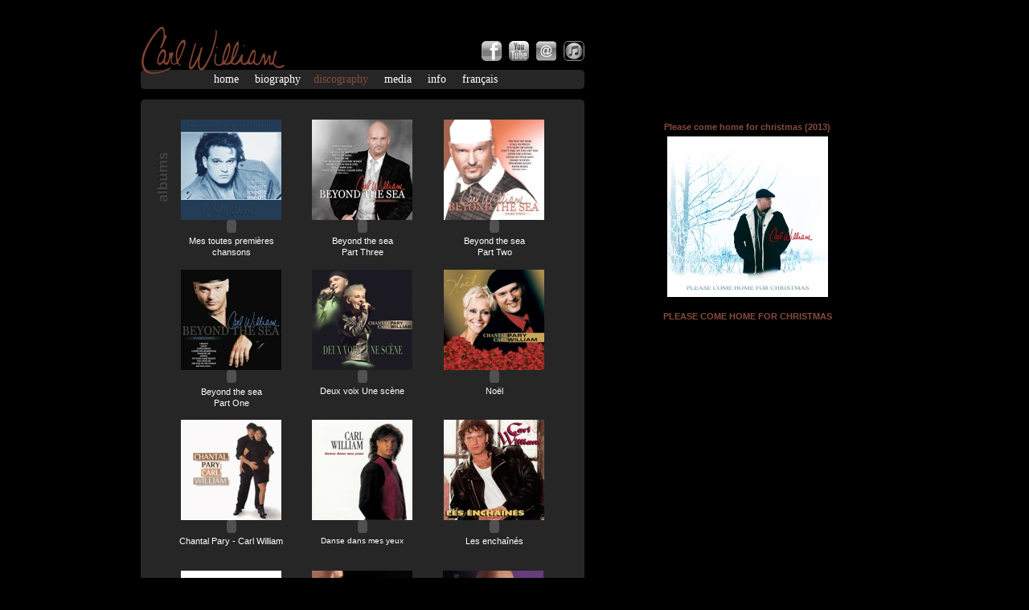

--- FILE ---
content_type: text/html
request_url: http://www.carlwilliam.com/Discography___Please_Come_Home_For_Christmas___The_Official_Carl_William_Site.html
body_size: 4475
content:
<?xml version="1.0" encoding="UTF-8"?>
<!DOCTYPE html PUBLIC "-//W3C//DTD XHTML 1.0 Transitional//EN" "http://www.w3.org/TR/xhtml1/DTD/xhtml1-transitional.dtd">


<html xmlns="http://www.w3.org/1999/xhtml" xml:lang="fr" lang="fr">
  <head>
    <meta http-equiv="Content-Type" content="text/html; charset=UTF-8" />
    <meta name="Generator" content="iWeb 3.0.4" />
    <meta name="iWeb-Build" content="local-build-20131210" />
    <meta http-equiv="X-UA-Compatible" content="IE=EmulateIE7" />
    <meta name="viewport" content="width=1024" />
    <title>Discography | Please Come Home For Christmas | The Official Carl William Site</title>
    <link rel="stylesheet" type="text/css" media="screen,print" href="Discography___Please_Come_Home_For_Christmas___The_Official_Carl_William_Site_files/Discography___Please_Come_Home_For_Christmas___The_Official_Carl_William_Site.css" />
    <!--[if lt IE 8]><link rel='stylesheet' type='text/css' media='screen,print' href='Discography___Please_Come_Home_For_Christmas___The_Official_Carl_William_Site_files/Discography___Please_Come_Home_For_Christmas___The_Official_Carl_William_SiteIE.css'/><![endif]-->
    <!--[if gte IE 8]><link rel='stylesheet' type='text/css' media='screen,print' href='Media/IE8.css'/><![endif]-->
    <script type="text/javascript" src="Scripts/iWebSite.js"></script>
    <script type="text/javascript" src="Scripts/iWebImage.js"></script>
    <script type="text/javascript" src="Discography___Please_Come_Home_For_Christmas___The_Official_Carl_William_Site_files/Discography___Please_Come_Home_For_Christmas___The_Official_Carl_William_Site.js"></script>
  </head>
  <body style="background: rgb(0, 0, 0); margin: 0pt; " onload="onPageLoad();">
    <div style="text-align: center; ">
      <div style="margin-bottom: 0px; margin-left: auto; margin-right: auto; margin-top: 0px; overflow: hidden; position: relative; word-wrap: break-word;  background: transparent; text-align: left; width: 1024px; " id="body_content">
        <div style="float: left; margin-left: 0px; position: relative; width: 1024px; z-index: 0; " id="nav_layer">
          <div style="height: 0px; line-height: 0px; " class="bumper"> </div>
          <div style="clear: both; height: 0px; line-height: 0px; " class="spacer"> </div>
        </div>
        <div style="float: left; height: 0px; line-height: 0px; margin-left: 0px; position: relative; width: 1024px; z-index: 10; " id="header_layer">
          <div style="height: 0px; line-height: 0px; " class="bumper"> </div>
        </div>
        <div style="margin-left: 0px; position: relative; width: 1024px; z-index: 5; " id="body_layer">
          <div style="height: 0px; line-height: 0px; " class="bumper"> </div>
          <div style="height: 1150px; width: 552px;  height: 1150px; left: 47px; position: absolute; top: 124px; width: 552px; z-index: 1; " class="tinyText">
            <div style="position: relative; width: 552px; ">
              <img src="Discography___Please_Come_Home_For_Christmas___The_Official_Carl_William_Site_files/shapeimage_1.png" alt="" style="height: 1150px; left: 0px; position: absolute; top: 0px; width: 552px; " />
            </div>
          </div>
          


          <div id="id1" style="height: 22px; left: 263px; position: absolute; top: 476px; width: 119px; z-index: 1; " class="style_SkipStroke shape-with-text">
            <div class="text-content style_External_119_22 vertical-align-middle-middlebox" style="padding: 0px; ">
              <div class="style vertical-align-middle-innerbox">
                <p style="padding-bottom: 0pt; padding-top: 0pt; " class="paragraph_style">Deux voix Une scène</p>
              </div>
            </div>
          </div>
          


          <div id="id2" style="height: 22px; left: 469px; position: absolute; top: 476px; width: 36px; z-index: 1; " class="style_SkipStroke shape-with-text">
            <div class="text-content style_External_36_22 vertical-align-middle-middlebox" style="padding: 0px; ">
              <div class="style vertical-align-middle-innerbox">
                <p style="padding-bottom: 0pt; padding-top: 0pt; " class="paragraph_style">Noël</p>
              </div>
            </div>
          </div>
          


          <div id="id3" style="height: 22px; left: 89px; position: absolute; top: 663px; width: 141px; z-index: 1; " class="style_SkipStroke shape-with-text">
            <div class="text-content style_External_141_22 vertical-align-middle-middlebox" style="padding: 0px; ">
              <div class="style vertical-align-middle-innerbox">
                <p style="padding-bottom: 0pt; padding-top: 0pt; " class="paragraph_style">Chantal Pary - Carl William</p>
              </div>
            </div>
          </div>
          


          <div id="id4" style="height: 22px; left: 264px; position: absolute; top: 663px; width: 117px; z-index: 1; " class="style_SkipStroke shape-with-text">
            <div class="text-content style_External_117_22 vertical-align-middle-middlebox" style="padding: 0px; ">
              <div class="style vertical-align-middle-innerbox">
                <p style="padding-bottom: 0pt; padding-top: 0pt; " class="paragraph_style">Danse dans mes yeux</p>
              </div>
            </div>
          </div>
          


          <div id="id5" style="height: 22px; left: 446px; position: absolute; top: 663px; width: 81px; z-index: 1; " class="style_SkipStroke shape-with-text">
            <div class="text-content style_External_81_22 vertical-align-middle-middlebox" style="padding: 0px; ">
              <div class="style vertical-align-middle-innerbox">
                <p style="padding-bottom: 0pt; padding-top: 0pt; " class="paragraph_style">Les enchaînés</p>
              </div>
            </div>
          </div>
          


          <div id="id6" style="height: 22px; left: 433px; position: absolute; top: 1232px; width: 106px; z-index: 1; " class="style_SkipStroke shape-with-text">
            <div class="text-content graphic_textbox_layout_style_default_External_106_22" style="padding: 0px; ">
              <div class="graphic_textbox_layout_style_default">
                <p style="padding-bottom: 0pt; padding-top: 0pt; " class="paragraph_style">La source d’amour</p>
              </div>
            </div>
          </div>
          


          <div id="id7" style="height: 36px; left: 98px; position: absolute; top: 477px; width: 124px; z-index: 1; " class="style_SkipStroke shape-with-text">
            <div class="text-content style_External_124_36 vertical-align-middle-middlebox" style="padding: 0px; ">
              <div class="style vertical-align-middle-innerbox">
                <p style="padding-top: 0pt; " class="paragraph_style">Beyond the sea <br /></p>
                <p style="padding-bottom: 0pt; " class="paragraph_style">Part One</p>
              </div>
            </div>
          </div>
          


          <div style="height: 72px; width: 30px;  height: 72px; left: 58px; position: absolute; top: 184px; width: 30px; z-index: 1; " class="tinyText">
            <div style="position: relative; width: 30px; ">
              <img src="Discography___Please_Come_Home_For_Christmas___The_Official_Carl_William_Site_files/shapeimage_2.png" alt="albums" style="height: 64px; left: 0px; margin-left: 8px; margin-top: 4px; position: absolute; top: 0px; width: 15px; " />
            </div>
          </div>
          


          <div id="id8" style="height: 36px; left: 425px; position: absolute; top: 289px; width: 124px; z-index: 1; " class="style_SkipStroke shape-with-text">
            <div class="text-content style_External_124_36 vertical-align-middle-middlebox" style="padding: 0px; ">
              <div class="style vertical-align-middle-innerbox">
                <p style="padding-top: 0pt; " class="paragraph_style">Beyond the sea <br /></p>
                <p style="padding-bottom: 0pt; " class="paragraph_style">Part Two</p>
              </div>
            </div>
          </div>
          


          <div id="id9" style="height: 36px; left: 261px; position: absolute; top: 289px; width: 124px; z-index: 1; " class="style_SkipStroke shape-with-text">
            <div class="text-content style_External_124_36 vertical-align-middle-middlebox" style="padding: 0px; ">
              <div class="style vertical-align-middle-innerbox">
                <p style="padding-top: 0pt; " class="paragraph_style">Beyond the sea <br /></p>
                <p style="padding-bottom: 0pt; " class="paragraph_style">Part Three</p>
              </div>
            </div>
          </div>
          


          <div style="height: 76px; width: 30px;  height: 76px; left: 58px; position: absolute; top: 744px; width: 30px; z-index: 1; " class="tinyText">
            <div style="position: relative; width: 30px; ">
              <img src="Discography___Please_Come_Home_For_Christmas___The_Official_Carl_William_Site_files/shapeimage_3.png" alt="singles" style="height: 64px; left: 0px; margin-left: 8px; margin-top: 6px; position: absolute; top: 0px; width: 18px; " />
            </div>
          </div>
          <div style="height: 141px; left: 97px; position: absolute; top: 336px; width: 125px; z-index: 1; ">
            <a href="Discography___Beyond_The_Sea_part_1___The_Official_Carl_William_Site.html" title="Discography___Beyond_The_Sea_part_1___The_Official_Carl_William_Site.html"><img style="height: 125px; width: 125px; " src="Discography___Please_Come_Home_For_Christmas___The_Official_Carl_William_Site_files/Beyond-the-sea-PART-ONE.jpg" /></a>
            <script type="text/javascript"><!--
writeMovie1();
--></script>
          </div>
          


          <div style="height: 141px; left: 260px; position: absolute; top: 336px; width: 125px; z-index: 1; ">
            <a href="Discography___Deux_Voix_Une_Scene___The_Official_Carl_William_Site.html" title="Discography___Deux_Voix_Une_Scene___The_Official_Carl_William_Site.html"><img style="height: 125px; width: 125px; " src="Discography___Please_Come_Home_For_Christmas___The_Official_Carl_William_Site_files/Deux-voix-une-scene.jpg" /></a>
            <script type="text/javascript"><!--
writeMovie2();
--></script>
          </div>
          


          <div style="height: 141px; left: 424px; position: absolute; top: 336px; width: 125px; z-index: 1; ">
            <a href="Discography___Noel___The_Official_Carl_William_Site.html" title="Discography___Noel___The_Official_Carl_William_Site.html"><img style="height: 125px; width: 125px; " src="Discography___Please_Come_Home_For_Christmas___The_Official_Carl_William_Site_files/Noel.jpg" /></a>
            <script type="text/javascript"><!--
writeMovie3();
--></script>
          </div>
          


          <div style="height: 141px; left: 97px; position: absolute; top: 523px; width: 125px; z-index: 1; ">
            <a href="Discography___Chantal_Pary_-_Carl_William___The_Official_Carl_William_Site.html" title="Discography___Chantal_Pary_-_Carl_William___The_Official_Carl_William_Site.html"><img style="height: 125px; width: 125px; " src="Discography___Please_Come_Home_For_Christmas___The_Official_Carl_William_Site_files/Chantal-Pary-Carl-William.jpg" /></a>
            <script type="text/javascript"><!--
writeMovie4();
--></script>
          </div>
          


          <div style="height: 141px; left: 260px; position: absolute; top: 523px; width: 125px; z-index: 1; ">
            <a href="Discography___Danse_Dans_Mes_Yeux___The_Official_Carl_William_Site.html" title="Discography___Danse_Dans_Mes_Yeux___The_Official_Carl_William_Site.html"><img style="height: 125px; width: 125px; " src="Discography___Please_Come_Home_For_Christmas___The_Official_Carl_William_Site_files/Danse-dans-mes-yeux.jpg" /></a>
            <script type="text/javascript"><!--
writeMovie5();
--></script>
          </div>
          


          <div style="height: 141px; left: 424px; position: absolute; top: 523px; width: 125px; z-index: 1; ">
            <a href="Discography___Les_Enchaines___The_Official_Carl_William_Site.html" title="Discography___Les_Enchaines___The_Official_Carl_William_Site.html"><img style="height: 125px; width: 125px; " src="Discography___Please_Come_Home_For_Christmas___The_Official_Carl_William_Site_files/Les-enchaines.jpg" /></a>
            <script type="text/javascript"><!--
writeMovie6();
--></script>
          </div>
          


          <div style="height: 141px; left: 423px; position: absolute; top: 1091px; width: 125px; z-index: 1; ">
            <a href="Discography___La_Source_dAmour___The_Official_Carl_William_Site.html" title="Discography___La_Source_dAmour___The_Official_Carl_William_Site.html"><img style="height: 125px; width: 125px; " src="Discography___Please_Come_Home_For_Christmas___The_Official_Carl_William_Site_files/La-source-d%27amour.jpg" /></a>
            <script type="text/javascript"><!--
writeMovie7();
--></script>
          </div>
          


          <div style="height: 141px; left: 424px; position: absolute; top: 149px; width: 125px; z-index: 1; ">
            <a href="Discography___Beyond_The_Sea_part_2___The_Official_Carl_William_Site.html" title="Discography___Beyond_The_Sea_part_2___The_Official_Carl_William_Site.html"><img style="height: 125px; width: 125px; " src="Discography___Please_Come_Home_For_Christmas___The_Official_Carl_William_Site_files/Beyond-the-sea-PART-2.jpg" /></a>
            <script type="text/javascript"><!--
writeMovie8();
--></script>
          </div>
          


          <div style="height: 141px; left: 260px; position: absolute; top: 149px; width: 125px; z-index: 1; ">
            <a href="Discography___Beyond_The_Sea_part_3___The_Official_Carl_William_Site.html" title="Discography___Beyond_The_Sea_part_3___The_Official_Carl_William_Site.html"><img style="height: 125px; width: 125px; " src="Discography___Please_Come_Home_For_Christmas___The_Official_Carl_William_Site_files/%2808%29%20Carl%20William%20-%20Beyond%20the%20sea%203.jpg" /></a>
            <script type="text/javascript"><!--
writeMovie9();
--></script>
          </div>
          



          <div style="height: 24px; width: 552px;  height: 24px; left: 47px; position: absolute; top: 87px; width: 552px; z-index: 1; " class="tinyText">
            <div style="position: relative; width: 552px; ">
              <img src="Discography___Please_Come_Home_For_Christmas___The_Official_Carl_William_Site_files/shapeimage_4.png" alt="" style="height: 24px; left: 0px; position: absolute; top: 0px; width: 552px; " />
            </div>
          </div>
          


          <div id="id19" style="height: 22px; left: 270px; position: absolute; top: 1232px; width: 106px; z-index: 1; " class="style_SkipStroke shape-with-text">
            <div class="text-content graphic_textbox_layout_style_default_External_106_22" style="padding: 0px; ">
              <div class="graphic_textbox_layout_style_default">
                <p style="padding-bottom: 0pt; padding-top: 0pt; " class="paragraph_style">Make me an island</p>
              </div>
            </div>
          </div>
          


          <div id="id20" style="height: 22px; left: 687px; position: absolute; top: 147px; width: 229px; z-index: 1; " class="style_SkipStroke shape-with-text">
            <div class="text-content graphic_textbox_layout_style_default_External_229_22" style="padding: 0px; ">
              <div class="graphic_textbox_layout_style_default">
                <p style="padding-bottom: 0pt; padding-top: 0pt; " class="paragraph_style_1">Please come home for christmas (2013)</p>
              </div>
            </div>
          </div>
          


          <div id="id21" style="height: 238px; left: 685px; position: absolute; top: 383px; width: 233px; z-index: 1; " class="style_SkipStroke shape-with-text">
            <div class="text-content graphic_textbox_layout_style_default_External_233_238" style="padding: 0px; ">
              <div class="graphic_textbox_layout_style_default">
                <p style="padding-bottom: 0pt; padding-top: 0pt; " class="paragraph_style_1">PLEASE COME HOME FOR CHRISTMAS</p>
              </div>
            </div>
          </div>
          


          <div id="id22" style="height: 22px; left: 100px; position: absolute; top: 1232px; width: 120px; z-index: 1; " class="style_SkipStroke shape-with-text">
            <div class="text-content graphic_textbox_layout_style_default_External_120_22" style="padding: 0px; ">
              <div class="graphic_textbox_layout_style_default">
                <p style="padding-bottom: 0pt; padding-top: 0pt; " class="paragraph_style">Non je ne regrette rien</p>
              </div>
            </div>
          </div>
          


          <div id="id23" style="height: 34px; left: 130px; position: absolute; top: 82px; width: 385px; z-index: 1; " class="style_SkipStroke_1 shape-with-text">
            <div class="text-content style_External_385_34 vertical-align-middle-middlebox" style="padding: 0px; ">
              <div class="style_1 vertical-align-middle-innerbox">
                <p style="padding-bottom: 0pt; padding-top: 0pt; " class="paragraph_style_2"><a class="class1" title="Home___The_Official_Carl_William_Site.html" href="Home___The_Official_Carl_William_Site.html">home</a>     <a class="class2" title="Biography___The_Official_Carl_William_Site.html" href="Biography___The_Official_Carl_William_Site.html">biography</a>    <span class="style_2">discography</span>     <a class="class3" title="Media___Pictures___Videos___The_Official_Carl_William_Site.html" href="Media___Pictures___Videos___The_Official_Carl_William_Site.html">media</a>     <a class="class4" title="Info___The_Official_Carl_William_Site.html" href="Info___The_Official_Carl_William_Site.html">info</a>     <a class="class5" title="Accueil___The_Official_Carl_William_Site.html" href="Accueil___The_Official_Carl_William_Site.html">français</a>     </p>
              </div>
            </div>
          </div>
          


          <div id="id24" style="height: 43px; left: 182px; position: absolute; top: 1274px; width: 324px; z-index: 1; " class="style_SkipStroke shape-with-text">
            <div class="text-content style_External_324_43 vertical-align-middle-middlebox" style="padding: 0px; ">
              <div class="style_1 vertical-align-middle-innerbox">
                <p style="padding-bottom: 0pt; padding-top: 0pt; " class="paragraph_style_3"><span style="line-height: 8px; " class="style_3">THE WEBSITE  WWW.CARLWILLIAM.COM IS THE ONLY INFORMATION SOURCE AUTHORIZED CONCERNING THE SINGER CARL WILLIAM.  </span><span style="line-height: 8px; " class="style_4">THIS SITE AND ITS CONTENTS ARE  THE PROPERTY OF CWC MEDIA ENTERPRISES.          ALL RIGHTS RESERVED 2014</span></p>
              </div>
            </div>
          </div>
          


          <div style="height: 24px; width: 36px;  height: 24px; left: 141px; position: absolute; top: 1284px; width: 36px; z-index: 1; " class="tinyText style_SkipStroke_2 stroke_0 shadow_0">
            <img src="Discography___Please_Come_Home_For_Christmas___The_Official_Carl_William_Site_files/Logo%20CWC%202013.png" alt="" style="border: none; height: 24px; width: 37px; " />
          </div>
          <div style="height: 141px; left: 97px; position: absolute; top: 149px; width: 125px; z-index: 1; ">
            <a href="Discography___Mes_Toutes_Premieres_Chansons___The_Official_Carl_William_Site.html" title="Discography___Mes_Toutes_Premieres_Chansons___The_Official_Carl_William_Site.html"><img style="height: 125px; width: 125px; " src="Discography___Please_Come_Home_For_Christmas___The_Official_Carl_William_Site_files/%2809%29%20Carl%20William%20-%20Mes%20toutes%20premieres%20chansons.jpg" /></a>
            <script type="text/javascript"><!--
writeMovie10();
--></script>
          </div>
          



          <div id="id26" style="height: 36px; left: 97px; position: absolute; top: 289px; width: 125px; z-index: 1; " class="style_SkipStroke shape-with-text">
            <div class="text-content style_External_125_36 vertical-align-middle-middlebox" style="padding: 0px; ">
              <div class="style vertical-align-middle-innerbox">
                <p style="padding-top: 0pt; " class="paragraph_style">Mes toutes premières <br /></p>
                <p style="padding-bottom: 0pt; " class="paragraph_style">chansons</p>
              </div>
            </div>
          </div>
          <div style="height: 141px; left: 424px; position: absolute; top: 903px; width: 125px; z-index: 1; ">
            <a href="Discography___Could_You_Ever_Love_Me_Again___The_Official_Carl_William_Site.html" title="Discography___Could_You_Ever_Love_Me_Again___The_Official_Carl_William_Site.html"><img style="height: 125px; width: 125px; " src="Discography___Please_Come_Home_For_Christmas___The_Official_Carl_William_Site_files/%28103%29%20Could%20you%20ever%20love%20me%20again.jpg" /></a>
            <script type="text/javascript"><!--
writeMovie11();
--></script>
          </div>
          


          <div style="height: 141px; left: 260px; position: absolute; top: 903px; width: 125px; z-index: 1; ">
            <a href="Discography___jamais___The_Official_Carl_William_Site.html" title="Discography___jamais___The_Official_Carl_William_Site.html"><img style="height: 125px; width: 125px; " src="Discography___Please_Come_Home_For_Christmas___The_Official_Carl_William_Site_files/%28104%29%20Jamais.jpg" /></a>
            <script type="text/javascript"><!--
writeMovie12();
--></script>
          </div>
          


          <div style="height: 141px; left: 97px; position: absolute; top: 903px; width: 125px; z-index: 1; ">
            <a href="Discography___Volare___The_Official_Carl_William_Site.html" title="Discography___Volare___The_Official_Carl_William_Site.html"><img style="height: 125px; width: 125px; " src="Discography___Please_Come_Home_For_Christmas___The_Official_Carl_William_Site_files/%28105%29%20Carl%20William%20-%20Volare.jpg" /></a>
            <script type="text/javascript"><!--
writeMovie13();
--></script>
          </div>
          


          <div style="height: 141px; left: 423px; position: absolute; top: 711px; width: 125px; z-index: 1; ">
            <a href="Discography___You_Dont_Have_To_Say_You_Love_Me___The_Official_Carl_William_Site.html" title="Discography___You_Dont_Have_To_Say_You_Love_Me___The_Official_Carl_William_Site.html"><img style="height: 125px; width: 125px; " src="Discography___Please_Come_Home_For_Christmas___The_Official_Carl_William_Site_files/You%20don%27t%20have%20copie.jpg" /></a>
            <script type="text/javascript"><!--
writeMovie14();
--></script>
          </div>
          


          <div style="height: 141px; left: 97px; position: absolute; top: 711px; width: 125px; z-index: 1; ">
            <img style="height: 125px; width: 125px; " src="Discography___Please_Come_Home_For_Christmas___The_Official_Carl_William_Site_files/%28108%29%20Carl%20William%20-%20Please%20come%20home%20for%20Christmas.jpg" />
            <script type="text/javascript"><!--
writeMovie15();
--></script>
          </div>
          


          <div style="height: 141px; left: 260px; position: absolute; top: 711px; width: 125px; z-index: 1; ">
            <a href="Discography___Pourquoi_Le_Monde_Est_Sans_Amour___The_Official_Carl_William_Site.html" title="Discography___Pourquoi_Le_Monde_Est_Sans_Amour___The_Official_Carl_William_Site.html"><img style="height: 125px; width: 125px; " src="Discography___Please_Come_Home_For_Christmas___The_Official_Carl_William_Site_files/%28107%29%20Carl%20William%20-%20Pourquoi%20le%20monde%20est%20sans%20amour.jpg" /></a>
            <script type="text/javascript"><!--
writeMovie16();
--></script>
          </div>
          


          <div style="height: 141px; left: 97px; position: absolute; top: 1091px; width: 125px; z-index: 1; ">
            <a href="Discography___Non_Je_Ne_Regrette_Rien___The_Official_Carl_William_Site.html" title="Discography___Non_Je_Ne_Regrette_Rien___The_Official_Carl_William_Site.html"><img style="height: 125px; width: 125px; " src="Discography___Please_Come_Home_For_Christmas___The_Official_Carl_William_Site_files/%28102%29%20Carl%20William%20-%20Non%20je%20ne%20regrette%20rien.jpg" /></a>
            <script type="text/javascript"><!--
writeMovie17();
--></script>
          </div>
          


          <div style="height: 141px; left: 260px; position: absolute; top: 1091px; width: 125px; z-index: 1; ">
            <a href="Discography___Make_Me_An_Island___The_Official_Carl_William_Site.html" title="Discography___Make_Me_An_Island___The_Official_Carl_William_Site.html"><img style="height: 125px; width: 125px; " src="Discography___Please_Come_Home_For_Christmas___The_Official_Carl_William_Site_files/%28101%29%20Carl%20William%20-%20Make%20me%20an%20island.jpg" /></a>
            <script type="text/javascript"><!--
writeMovie18();
--></script>
          </div>
          



          <div id="id35" style="height: 36px; left: 107px; position: absolute; top: 853px; width: 106px; z-index: 1; " class="style_SkipStroke shape-with-text">
            <div class="text-content graphic_textbox_layout_style_default_External_106_36" style="padding: 0px; ">
              <div class="graphic_textbox_layout_style_default">
                <p style="padding-bottom: 0pt; padding-top: 0pt; " class="paragraph_style">Please come home for Christmas</p>
              </div>
            </div>
          </div>
          


          <div id="id36" style="height: 36px; left: 270px; position: absolute; top: 853px; width: 106px; z-index: 1; " class="style_SkipStroke shape-with-text">
            <div class="text-content graphic_textbox_layout_style_default_External_106_36" style="padding: 0px; ">
              <div class="graphic_textbox_layout_style_default">
                <p style="padding-top: 0pt; " class="paragraph_style">Pourquoi le monde<br /></p>
                <p style="padding-bottom: 0pt; " class="paragraph_style">est sans amour</p>
              </div>
            </div>
          </div>
          


          <div id="id37" style="height: 22px; left: 106px; position: absolute; top: 1045px; width: 106px; z-index: 1; " class="style_SkipStroke shape-with-text">
            <div class="text-content graphic_textbox_layout_style_default_External_106_22" style="padding: 0px; ">
              <div class="graphic_textbox_layout_style_default">
                <p style="padding-bottom: 0pt; padding-top: 0pt; " class="paragraph_style">Volare</p>
              </div>
            </div>
          </div>
          


          <div id="id38" style="height: 36px; left: 433px; position: absolute; top: 851px; width: 106px; z-index: 1; " class="style_SkipStroke shape-with-text">
            <div class="text-content graphic_textbox_layout_style_default_External_106_36" style="padding: 0px; ">
              <div class="graphic_textbox_layout_style_default">
                <p style="padding-top: 0pt; " class="paragraph_style">You don’t have to<br /></p>
                <p style="padding-bottom: 0pt; " class="paragraph_style">say you love me</p>
              </div>
            </div>
          </div>
          


          <div id="id39" style="height: 22px; left: 270px; position: absolute; top: 1042px; width: 106px; z-index: 1; " class="style_SkipStroke shape-with-text">
            <div class="text-content graphic_textbox_layout_style_default_External_106_22" style="padding: 0px; ">
              <div class="graphic_textbox_layout_style_default">
                <p style="padding-bottom: 0pt; padding-top: 0pt; " class="paragraph_style">Jamais</p>
              </div>
            </div>
          </div>
          


          <div id="id40" style="height: 36px; left: 434px; position: absolute; top: 1043px; width: 106px; z-index: 1; " class="style_SkipStroke shape-with-text">
            <div class="text-content graphic_textbox_layout_style_default_External_106_36" style="padding: 0px; ">
              <div class="graphic_textbox_layout_style_default">
                <p style="padding-top: 0pt; " class="paragraph_style">Could you ever <br /></p>
                <p style="padding-bottom: 0pt; " class="paragraph_style">love me again</p>
              </div>
            </div>
          </div>
          


          <div style="height: 200px; width: 200px;  height: 200px; left: 702px; position: absolute; top: 170px; width: 200px; z-index: 1; " class="tinyText style_SkipStroke_3 stroke_0">
            <img src="Discography___Please_Come_Home_For_Christmas___The_Official_Carl_William_Site_files/%28108%29%20Carl%20William%20-%20Please%20come%20home%20for%20Christmas_1.jpg" alt="" style="border: none; height: 200px; width: 200px; " />
          </div>
          


          <div style="height: 25px; width: 25px;  height: 25px; left: 471px; position: absolute; top: 51px; width: 25px; z-index: 1; " class="tinyText style_SkipStroke_4 stroke_0 shadow_1">
            <a href="http://www.facebook.com/pages/Carl-William/200509421680" title="http://www.facebook.com/pages/Carl-William/200509421680" onclick="window.open(this.href); return false;" onkeypress="window.open(this.href); return false;"><img src="Discography___Please_Come_Home_For_Christmas___The_Official_Carl_William_Site_files/FACEBOOK.png" alt="" style="border: none; height: 25px; width: 25px; " /></a>
          </div>
          


          <div style="height: 25px; width: 25px;  height: 25px; left: 505px; position: absolute; top: 51px; width: 25px; z-index: 1; " class="tinyText style_SkipStroke_4 stroke_0 shadow_2">
            <a href="http://www.youtube.com/user/cwcmediaenterprise?feature=mhum" title="http://www.youtube.com/user/cwcmediaenterprise?feature=mhum" onclick="window.open(this.href); return false;" onkeypress="window.open(this.href); return false;"><img src="Discography___Please_Come_Home_For_Christmas___The_Official_Carl_William_Site_files/YOUTUBE.png" alt="" style="border: none; height: 25px; width: 25px; " /></a>
          </div>
          


          <div style="height: 25px; width: 25px;  height: 25px; left: 539px; position: absolute; top: 51px; width: 25px; z-index: 1; " class="tinyText style_SkipStroke_4 stroke_0 shadow_3">
            <a href="mailto:info@carlwilliam.com?subject=Website" title="mailto:info@carlwilliam.com?subject=Website"><img src="Discography___Please_Come_Home_For_Christmas___The_Official_Carl_William_Site_files/EMAIL.png" alt="" style="border: none; height: 25px; width: 25px; " /></a>
          </div>
          


          <div style="height: 25px; width: 25px;  height: 25px; left: 573px; position: absolute; top: 51px; width: 25px; z-index: 1; " class="tinyText style_SkipStroke_3 stroke_0">
            <a href="http://phobos.apple.com/WebObjects/MZStore.woa/wa/viewAlbum?id=750014976" title="http://phobos.apple.com/WebObjects/MZStore.woa/wa/viewAlbum?id=750014976"><img src="Discography___Please_Come_Home_For_Christmas___The_Official_Carl_William_Site_files/iTunes-filtered.png" alt="" style="border: none; height: 25px; width: 26px; " /></a>
          </div>
          


          <div style="height: 72px; width: 187px;  height: 72px; left: 44px; position: absolute; top: 28px; width: 187px; z-index: 1; " class="tinyText style_SkipStroke_3 stroke_0">
            <img src="Discography___Please_Come_Home_For_Christmas___The_Official_Carl_William_Site_files/Signature%20Carl%20William.png" alt="" style="border: none; height: 72px; width: 187px; " />
          </div>
          <div style="height: 1500px; line-height: 1500px; " class="spacer"> </div>
        </div>
        <div style="height: 0px; line-height: 0px; margin-left: 0px; position: relative; width: 1024px; z-index: 15; " id="footer_layer">
          <div style="height: 0px; line-height: 0px; " class="bumper"> </div>
        </div>
      </div>
    </div>
  </body>
</html>




--- FILE ---
content_type: text/css
request_url: http://www.carlwilliam.com/Discography___Please_Come_Home_For_Christmas___The_Official_Carl_William_Site_files/Discography___Please_Come_Home_For_Christmas___The_Official_Carl_William_Site.css
body_size: 1287
content:
.style.vertical-align-middle-innerbox {
    padding: 4px;
}
.paragraph_style {
    color: rgb(255, 255, 255);
    font-family: 'ArialMT', 'Arial', sans-serif;
    font-size: 11px;
    font-stretch: normal;
    font-style: normal;
    font-variant: normal;
    font-weight: 400;
    letter-spacing: 0;
    line-height: 14px;
    margin-bottom: 0px;
    margin-left: 0px;
    margin-right: 0px;
    margin-top: 0px;
    opacity: 1.00;
    padding-bottom: 0px;
    padding-top: 0px;
    text-align: center;
    text-decoration: none;
    text-indent: 0px;
    text-transform: none;
}
.paragraph_style_1 {
    color: rgb(136, 74, 61);
    font-family: 'Arial-BoldMT', 'Arial', sans-serif;
    font-size: 11px;
    font-stretch: normal;
    font-style: normal;
    font-variant: normal;
    font-weight: 700;
    letter-spacing: 0;
    line-height: 14px;
    margin-bottom: 0px;
    margin-left: 0px;
    margin-right: 0px;
    margin-top: 0px;
    opacity: 1.00;
    padding-bottom: 0px;
    padding-top: 0px;
    text-align: center;
    text-decoration: none;
    text-indent: 0px;
    text-transform: none;
}
.style_1.vertical-align-middle-innerbox {
    padding: 4px;
}
.paragraph_style_2 {
    color: rgb(196, 193, 198);
    font-family: 'AbadiMT-CondensedLight', 'Abadi MT Condensed Light';
    font-size: 18px;
    font-stretch: condensed;
    font-style: normal;
    font-variant: normal;
    font-weight: 400;
    letter-spacing: 0;
    line-height: 25px;
    margin-bottom: 0px;
    margin-left: 0px;
    margin-right: 0px;
    margin-top: 0px;
    opacity: 1.00;
    padding-bottom: 0px;
    padding-top: 0px;
    text-align: center;
    text-decoration: none;
    text-indent: 0px;
    text-transform: none;
}
.style_2 {
    color: rgb(136, 74, 61);
    line-height: 25px;
    opacity: 1.00;
}
.paragraph_style_3 {
    color: rgb(255, 255, 255);
    font-family: 'ArialMT', 'Arial', sans-serif;
    font-size: 15px;
    font-stretch: normal;
    font-style: normal;
    font-variant: normal;
    font-weight: 400;
    letter-spacing: 0;
    line-height: 17px;
    margin-bottom: 0px;
    margin-left: 0px;
    margin-right: 0px;
    margin-top: 0px;
    opacity: 1.00;
    padding-bottom: 0px;
    padding-top: 0px;
    text-align: justify;
    text-decoration: none;
    text-indent: 0px;
    text-transform: none;
}
.style_3 {
    font-family: 'ArialRoundedMTBold', 'Arial Rounded MT Bold', 'Arial', sans-serif;
    font-size: 7px;
    font-stretch: normal;
    font-style: normal;
    font-weight: 400;
    line-height: 8px;
}
.style_External_385_34.vertical-align-middle-middlebox {
    height: 34px;
    position: relative;
    width: 385px;
}
.style_4 {
    color: rgb(255, 255, 255);
    font-family: 'ArialRoundedMTBold', 'Arial Rounded MT Bold', 'Arial', sans-serif;
    font-size: 7px;
    font-stretch: normal;
    font-style: normal;
    font-weight: 400;
    line-height: 8px;
    opacity: 1.00;
}
.style_External_125_36.vertical-align-middle-middlebox {
    height: 36px;
    position: relative;
    width: 125px;
}
.style_External_124_36.vertical-align-middle-middlebox {
    height: 36px;
    position: relative;
    width: 124px;
}
.style_SkipStroke {
    background: transparent;
    opacity: 1.00;
}
.style_SkipStroke_1 {
    background: transparent;
    opacity: 1.00;
}
.style_SkipStroke_2 {
    background: transparent;
    opacity: 1.00;
}
.style_SkipStroke_3 {
    background: transparent;
    opacity: 1.00;
}
.style_SkipStroke_4 {
    background: transparent;
    opacity: 1.00;
}
.style_External_36_22.vertical-align-middle-middlebox {
    height: 22px;
    position: relative;
    width: 36px;
}
.style_External_117_22.vertical-align-middle-middlebox {
    height: 22px;
    position: relative;
    width: 117px;
}
.style_External_119_22.vertical-align-middle-middlebox {
    height: 22px;
    position: relative;
    width: 119px;
}
.style_External_81_22.vertical-align-middle-middlebox {
    height: 22px;
    position: relative;
    width: 81px;
}
.style_External_324_43.vertical-align-middle-middlebox {
    height: 43px;
    position: relative;
    width: 324px;
}
.style_External_141_22.vertical-align-middle-middlebox {
    height: 22px;
    position: relative;
    width: 141px;
}
.Body {
    color: rgb(88, 77, 77);
    font-family: 'ArialMT', 'Arial', sans-serif;
    font-size: 15px;
    font-stretch: normal;
    font-style: normal;
    font-variant: normal;
    font-weight: 400;
    letter-spacing: 0;
    line-height: 20px;
    margin-bottom: 0px;
    margin-left: 0px;
    margin-right: 0px;
    margin-top: 0px;
    opacity: 1.00;
    padding-bottom: 0px;
    padding-top: 0px;
    text-align: left;
    text-decoration: none;
    text-indent: 0px;
    text-transform: none;
}
.Free_Form {
    color: rgb(88, 77, 77);
    font-family: 'ArialMT', 'Arial', sans-serif;
    font-size: 15px;
    font-stretch: normal;
    font-style: normal;
    font-variant: normal;
    font-weight: 400;
    letter-spacing: 0;
    line-height: 20px;
    margin-bottom: 0px;
    margin-left: 0px;
    margin-right: 0px;
    margin-top: 0px;
    opacity: 1.00;
    padding-bottom: 0px;
    padding-top: 0px;
    text-align: left;
    text-decoration: none;
    text-indent: 0px;
    text-transform: none;
}
.graphic_image_style_default_SkipStroke {
    background: transparent;
    opacity: 1.00;
}
.graphic_textbox_layout_style_default_External_120_22 {
    position: relative;
}
.graphic_textbox_layout_style_default {
    padding: 4px;
}
.graphic_textbox_layout_style_default_External_106_36 {
    position: relative;
}
.graphic_textbox_layout_style_default_External_81_22 {
    position: relative;
}
.graphic_textbox_layout_style_default_External_119_22 {
    position: relative;
}
.graphic_textbox_layout_style_default_External_106_22 {
    position: relative;
}
.graphic_textbox_layout_style_default_External_141_22 {
    position: relative;
}
.graphic_textbox_layout_style_default_External_125_36 {
    position: relative;
}
.graphic_textbox_layout_style_default_External_229_22 {
    position: relative;
}
.graphic_textbox_layout_style_default_External_36_22 {
    position: relative;
}
.graphic_textbox_layout_style_default_External_233_238 {
    position: relative;
}
.graphic_textbox_layout_style_default_External_124_36 {
    position: relative;
}
.graphic_textbox_layout_style_default_External_324_43 {
    position: relative;
}
.graphic_textbox_layout_style_default_External_385_34 {
    position: relative;
}
.graphic_textbox_layout_style_default_External_117_22 {
    position: relative;
}
.graphic_textbox_style_default_SkipStroke {
    background: transparent;
    opacity: 1.00;
}
a {
    color: rgb(255, 255, 255);
    text-decoration: none;
}
a:visited {
    color: rgb(255, 255, 255);
    text-decoration: none;
}
a.class1 {
    color: rgb(255, 255, 255);
    text-decoration: none;
}
a.class1:visited {
    color: rgb(146, 146, 146);
}
a.class1:hover {
    color: rgb(145, 145, 145);
    text-decoration: none;
}
a.class2 {
    color: rgb(255, 255, 255);
    text-decoration: none;
}
a.class2:visited {
    color: rgb(146, 146, 146);
}
a.class2:hover {
    color: rgb(145, 145, 145);
    text-decoration: none;
}
a.class3 {
    color: rgb(255, 255, 255);
    text-decoration: none;
}
a.class3:visited {
    color: rgb(146, 146, 146);
}
a.class3:hover {
    color: rgb(145, 145, 145);
    text-decoration: none;
}
a.class4 {
    color: rgb(255, 255, 255);
    text-decoration: none;
}
a.class4:visited {
    color: rgb(146, 146, 146);
}
a.class4:hover {
    color: rgb(145, 145, 145);
    text-decoration: none;
}
a.class5 {
    color: rgb(255, 255, 255);
    text-decoration: none;
}
a.class5:visited {
    color: rgb(146, 146, 146);
}
a.class5:hover {
    color: rgb(145, 145, 145);
    text-decoration: none;
}
a:hover {
    color: rgb(113, 149, 185);
    text-decoration: none;
}
.bumper {
    font-size: 1px;
    line-height: 1px;
}
.spacer {
    font-size: 1px;
    line-height: 1px;
}
body { 
    -webkit-text-size-adjust: none;
}
div { 
    overflow: visible; 
}
img { 
    border: none; 
}
.InlineBlock { 
    display: inline; 
}
.InlineBlock { 
    display: inline-block; 
}
.inline-block {
    display: inline-block;
    vertical-align: baseline;
    margin-bottom:0.3em;
}
.inline-block.shape-with-text {
    vertical-align: bottom;
}
.vertical-align-middle-middlebox {
    display: table;
}
.vertical-align-middle-innerbox {
    display: table-cell;
    vertical-align: middle;
}
div.paragraph {
    position: relative;
}
li.full-width {
    width: 100;
}


--- FILE ---
content_type: text/javascript
request_url: http://www.carlwilliam.com/Discography___Please_Come_Home_For_Christmas___The_Official_Carl_William_Site_files/Discography___Please_Come_Home_For_Christmas___The_Official_Carl_William_Site.js
body_size: 2011
content:
// Created by iWeb 3.0.4 local-build-20131210

function writeMovie1()
{detectBrowser();if(windowsInternetExplorer)
{document.write('<object id="id10" classid="clsid:02BF25D5-8C17-4B23-BC80-D3488ABDDC6B" codebase="http://www.apple.com/qtactivex/qtplugin.cab" width="125" height="16"><param name="src" value="Media/06%20Beyond%20the%20sea%20Part%20One.mp3" /><param name="controller" value="true" /><param name="autoplay" value="false" /><param name="scale" value="tofit" /><param name="volume" value="100" /><param name="loop" value="false" /></object>');}
else if(isiPhone)
{document.write('<object id="id10" type="video/quicktime" width="125" height="16"><param name="src" value="Media/06%20Beyond%20the%20sea%20Part%20One.mp3"/><param name="controller" value="true"/><param name="scale" value="tofit"/></object>');}
else
{document.write('<object id="id10" type="video/quicktime" width="125" height="16" data="Media/06%20Beyond%20the%20sea%20Part%20One.mp3"><param name="src" value="Media/06%20Beyond%20the%20sea%20Part%20One.mp3"/><param name="controller" value="true"/><param name="autoplay" value="false"/><param name="scale" value="tofit"/><param name="volume" value="100"/><param name="loop" value="false"/></object>');}}
function writeMovie2()
{detectBrowser();if(windowsInternetExplorer)
{document.write('<object id="id11" classid="clsid:02BF25D5-8C17-4B23-BC80-D3488ABDDC6B" codebase="http://www.apple.com/qtactivex/qtplugin.cab" width="125" height="16"><param name="src" value="Media/05%20Deux%20voix%20une%20sce%CC%80ne.mp3" /><param name="controller" value="true" /><param name="autoplay" value="false" /><param name="scale" value="tofit" /><param name="volume" value="100" /><param name="loop" value="false" /></object>');}
else if(isiPhone)
{document.write('<object id="id11" type="video/quicktime" width="125" height="16"><param name="src" value="Media/05%20Deux%20voix%20une%20sce%CC%80ne.mp3"/><param name="controller" value="true"/><param name="scale" value="tofit"/></object>');}
else
{document.write('<object id="id11" type="video/quicktime" width="125" height="16" data="Media/05%20Deux%20voix%20une%20sce%CC%80ne.mp3"><param name="src" value="Media/05%20Deux%20voix%20une%20sce%CC%80ne.mp3"/><param name="controller" value="true"/><param name="autoplay" value="false"/><param name="scale" value="tofit"/><param name="volume" value="100"/><param name="loop" value="false"/></object>');}}
function writeMovie3()
{detectBrowser();if(windowsInternetExplorer)
{document.write('<object id="id12" classid="clsid:02BF25D5-8C17-4B23-BC80-D3488ABDDC6B" codebase="http://www.apple.com/qtactivex/qtplugin.cab" width="125" height="16"><param name="src" value="Media/04%20Noe%CC%88l.mp3" /><param name="controller" value="true" /><param name="autoplay" value="false" /><param name="scale" value="tofit" /><param name="volume" value="100" /><param name="loop" value="false" /></object>');}
else if(isiPhone)
{document.write('<object id="id12" type="video/quicktime" width="125" height="16"><param name="src" value="Media/04%20Noe%CC%88l.mp3"/><param name="controller" value="true"/><param name="scale" value="tofit"/></object>');}
else
{document.write('<object id="id12" type="video/quicktime" width="125" height="16" data="Media/04%20Noe%CC%88l.mp3"><param name="src" value="Media/04%20Noe%CC%88l.mp3"/><param name="controller" value="true"/><param name="autoplay" value="false"/><param name="scale" value="tofit"/><param name="volume" value="100"/><param name="loop" value="false"/></object>');}}
function writeMovie4()
{detectBrowser();if(windowsInternetExplorer)
{document.write('<object id="id13" classid="clsid:02BF25D5-8C17-4B23-BC80-D3488ABDDC6B" codebase="http://www.apple.com/qtactivex/qtplugin.cab" width="125" height="16"><param name="src" value="Media/03%20CP-CW.mp3" /><param name="controller" value="true" /><param name="autoplay" value="false" /><param name="scale" value="tofit" /><param name="volume" value="100" /><param name="loop" value="false" /></object>');}
else if(isiPhone)
{document.write('<object id="id13" type="video/quicktime" width="125" height="16"><param name="src" value="Media/03%20CP-CW.mp3"/><param name="controller" value="true"/><param name="scale" value="tofit"/></object>');}
else
{document.write('<object id="id13" type="video/quicktime" width="125" height="16" data="Media/03%20CP-CW.mp3"><param name="src" value="Media/03%20CP-CW.mp3"/><param name="controller" value="true"/><param name="autoplay" value="false"/><param name="scale" value="tofit"/><param name="volume" value="100"/><param name="loop" value="false"/></object>');}}
function writeMovie5()
{detectBrowser();if(windowsInternetExplorer)
{document.write('<object id="id14" classid="clsid:02BF25D5-8C17-4B23-BC80-D3488ABDDC6B" codebase="http://www.apple.com/qtactivex/qtplugin.cab" width="125" height="16"><param name="src" value="Media/02%20Danse%20dans%20mes%20yeux.mp3" /><param name="controller" value="true" /><param name="autoplay" value="false" /><param name="scale" value="tofit" /><param name="volume" value="100" /><param name="loop" value="false" /></object>');}
else if(isiPhone)
{document.write('<object id="id14" type="video/quicktime" width="125" height="16"><param name="src" value="Media/02%20Danse%20dans%20mes%20yeux.mp3"/><param name="controller" value="true"/><param name="scale" value="tofit"/></object>');}
else
{document.write('<object id="id14" type="video/quicktime" width="125" height="16" data="Media/02%20Danse%20dans%20mes%20yeux.mp3"><param name="src" value="Media/02%20Danse%20dans%20mes%20yeux.mp3"/><param name="controller" value="true"/><param name="autoplay" value="false"/><param name="scale" value="tofit"/><param name="volume" value="100"/><param name="loop" value="false"/></object>');}}
function writeMovie6()
{detectBrowser();if(windowsInternetExplorer)
{document.write('<object id="id15" classid="clsid:02BF25D5-8C17-4B23-BC80-D3488ABDDC6B" codebase="http://www.apple.com/qtactivex/qtplugin.cab" width="125" height="16"><param name="src" value="Media/01%20Les%20enchai%CC%82ne%CC%81s.mp3" /><param name="controller" value="true" /><param name="autoplay" value="false" /><param name="scale" value="tofit" /><param name="volume" value="100" /><param name="loop" value="false" /></object>');}
else if(isiPhone)
{document.write('<object id="id15" type="video/quicktime" width="125" height="16"><param name="src" value="Media/01%20Les%20enchai%CC%82ne%CC%81s.mp3"/><param name="controller" value="true"/><param name="scale" value="tofit"/></object>');}
else
{document.write('<object id="id15" type="video/quicktime" width="125" height="16" data="Media/01%20Les%20enchai%CC%82ne%CC%81s.mp3"><param name="src" value="Media/01%20Les%20enchai%CC%82ne%CC%81s.mp3"/><param name="controller" value="true"/><param name="autoplay" value="false"/><param name="scale" value="tofit"/><param name="volume" value="100"/><param name="loop" value="false"/></object>');}}
function writeMovie7()
{detectBrowser();if(windowsInternetExplorer)
{document.write('<object id="id16" classid="clsid:02BF25D5-8C17-4B23-BC80-D3488ABDDC6B" codebase="http://www.apple.com/qtactivex/qtplugin.cab" width="125" height="16"><param name="src" value="Media/La%20source%20d%27amour.mp3" /><param name="controller" value="true" /><param name="autoplay" value="false" /><param name="scale" value="tofit" /><param name="volume" value="100" /><param name="loop" value="false" /></object>');}
else if(isiPhone)
{document.write('<object id="id16" type="video/quicktime" width="125" height="16"><param name="src" value="Media/La%20source%20d%27amour.mp3"/><param name="controller" value="true"/><param name="scale" value="tofit"/></object>');}
else
{document.write('<object id="id16" type="video/quicktime" width="125" height="16" data="Media/La%20source%20d%27amour.mp3"><param name="src" value="Media/La%20source%20d%27amour.mp3"/><param name="controller" value="true"/><param name="autoplay" value="false"/><param name="scale" value="tofit"/><param name="volume" value="100"/><param name="loop" value="false"/></object>');}}
function writeMovie8()
{detectBrowser();if(windowsInternetExplorer)
{document.write('<object id="id17" classid="clsid:02BF25D5-8C17-4B23-BC80-D3488ABDDC6B" codebase="http://www.apple.com/qtactivex/qtplugin.cab" width="125" height="16"><param name="src" value="Media/Beyond%20the%20sea%20PART%20TWO.mp3" /><param name="controller" value="true" /><param name="autoplay" value="false" /><param name="scale" value="tofit" /><param name="volume" value="100" /><param name="loop" value="false" /></object>');}
else if(isiPhone)
{document.write('<object id="id17" type="video/quicktime" width="125" height="16"><param name="src" value="Media/Beyond%20the%20sea%20PART%20TWO.mp3"/><param name="controller" value="true"/><param name="scale" value="tofit"/></object>');}
else
{document.write('<object id="id17" type="video/quicktime" width="125" height="16" data="Media/Beyond%20the%20sea%20PART%20TWO.mp3"><param name="src" value="Media/Beyond%20the%20sea%20PART%20TWO.mp3"/><param name="controller" value="true"/><param name="autoplay" value="false"/><param name="scale" value="tofit"/><param name="volume" value="100"/><param name="loop" value="false"/></object>');}}
function writeMovie9()
{detectBrowser();if(windowsInternetExplorer)
{document.write('<object id="id18" classid="clsid:02BF25D5-8C17-4B23-BC80-D3488ABDDC6B" codebase="http://www.apple.com/qtactivex/qtplugin.cab" width="125" height="16"><param name="src" value="Media/08%20Beyond%20the%20sea%20Part%20THREE.mp3" /><param name="controller" value="true" /><param name="autoplay" value="false" /><param name="scale" value="tofit" /><param name="volume" value="100" /><param name="loop" value="false" /></object>');}
else if(isiPhone)
{document.write('<object id="id18" type="video/quicktime" width="125" height="16"><param name="src" value="Media/08%20Beyond%20the%20sea%20Part%20THREE.mp3"/><param name="controller" value="true"/><param name="scale" value="tofit"/></object>');}
else
{document.write('<object id="id18" type="video/quicktime" width="125" height="16" data="Media/08%20Beyond%20the%20sea%20Part%20THREE.mp3"><param name="src" value="Media/08%20Beyond%20the%20sea%20Part%20THREE.mp3"/><param name="controller" value="true"/><param name="autoplay" value="false"/><param name="scale" value="tofit"/><param name="volume" value="100"/><param name="loop" value="false"/></object>');}}
function writeMovie10()
{detectBrowser();if(windowsInternetExplorer)
{document.write('<object id="id25" classid="clsid:02BF25D5-8C17-4B23-BC80-D3488ABDDC6B" codebase="http://www.apple.com/qtactivex/qtplugin.cab" width="125" height="16"><param name="src" value="Media/Mes%20toutes%20premi%C3%A8res%20chansons.mov" /><param name="controller" value="true" /><param name="autoplay" value="false" /><param name="scale" value="tofit" /><param name="volume" value="100" /><param name="loop" value="false" /></object>');}
else if(isiPhone)
{document.write('<object id="id25" type="video/quicktime" width="125" height="16"><param name="src" value="Media/Mes%20toutes%20premi%C3%A8res%20chansons.mov"/><param name="controller" value="true"/><param name="scale" value="tofit"/></object>');}
else
{document.write('<object id="id25" type="video/quicktime" width="125" height="16" data="Media/Mes%20toutes%20premi%C3%A8res%20chansons.mov"><param name="src" value="Media/Mes%20toutes%20premi%C3%A8res%20chansons.mov"/><param name="controller" value="true"/><param name="autoplay" value="false"/><param name="scale" value="tofit"/><param name="volume" value="100"/><param name="loop" value="false"/></object>');}}
function writeMovie11()
{detectBrowser();if(windowsInternetExplorer)
{document.write('<object id="id27" classid="clsid:02BF25D5-8C17-4B23-BC80-D3488ABDDC6B" codebase="http://www.apple.com/qtactivex/qtplugin.cab" width="125" height="16"><param name="src" value="Media/Could%20you%20ever%20love%20me%20again.mov" /><param name="controller" value="true" /><param name="autoplay" value="false" /><param name="scale" value="tofit" /><param name="volume" value="100" /><param name="loop" value="false" /></object>');}
else if(isiPhone)
{document.write('<object id="id27" type="video/quicktime" width="125" height="16"><param name="src" value="Media/Could%20you%20ever%20love%20me%20again.mov"/><param name="controller" value="true"/><param name="scale" value="tofit"/></object>');}
else
{document.write('<object id="id27" type="video/quicktime" width="125" height="16" data="Media/Could%20you%20ever%20love%20me%20again.mov"><param name="src" value="Media/Could%20you%20ever%20love%20me%20again.mov"/><param name="controller" value="true"/><param name="autoplay" value="false"/><param name="scale" value="tofit"/><param name="volume" value="100"/><param name="loop" value="false"/></object>');}}
function writeMovie12()
{detectBrowser();if(windowsInternetExplorer)
{document.write('<object id="id28" classid="clsid:02BF25D5-8C17-4B23-BC80-D3488ABDDC6B" codebase="http://www.apple.com/qtactivex/qtplugin.cab" width="125" height="16"><param name="src" value="Media/Jamais.mov" /><param name="controller" value="true" /><param name="autoplay" value="false" /><param name="scale" value="tofit" /><param name="volume" value="100" /><param name="loop" value="false" /></object>');}
else if(isiPhone)
{document.write('<object id="id28" type="video/quicktime" width="125" height="16"><param name="src" value="Media/Jamais.mov"/><param name="controller" value="true"/><param name="scale" value="tofit"/></object>');}
else
{document.write('<object id="id28" type="video/quicktime" width="125" height="16" data="Media/Jamais.mov"><param name="src" value="Media/Jamais.mov"/><param name="controller" value="true"/><param name="autoplay" value="false"/><param name="scale" value="tofit"/><param name="volume" value="100"/><param name="loop" value="false"/></object>');}}
function writeMovie13()
{detectBrowser();if(windowsInternetExplorer)
{document.write('<object id="id29" classid="clsid:02BF25D5-8C17-4B23-BC80-D3488ABDDC6B" codebase="http://www.apple.com/qtactivex/qtplugin.cab" width="125" height="16"><param name="src" value="Media/Volare.mov" /><param name="controller" value="true" /><param name="autoplay" value="false" /><param name="scale" value="tofit" /><param name="volume" value="100" /><param name="loop" value="false" /></object>');}
else if(isiPhone)
{document.write('<object id="id29" type="video/quicktime" width="125" height="16"><param name="src" value="Media/Volare.mov"/><param name="controller" value="true"/><param name="scale" value="tofit"/></object>');}
else
{document.write('<object id="id29" type="video/quicktime" width="125" height="16" data="Media/Volare.mov"><param name="src" value="Media/Volare.mov"/><param name="controller" value="true"/><param name="autoplay" value="false"/><param name="scale" value="tofit"/><param name="volume" value="100"/><param name="loop" value="false"/></object>');}}
function writeMovie14()
{detectBrowser();if(windowsInternetExplorer)
{document.write('<object id="id30" classid="clsid:02BF25D5-8C17-4B23-BC80-D3488ABDDC6B" codebase="http://www.apple.com/qtactivex/qtplugin.cab" width="125" height="16"><param name="src" value="Media/You%20don%27t%20have.mov" /><param name="controller" value="true" /><param name="autoplay" value="false" /><param name="scale" value="tofit" /><param name="volume" value="100" /><param name="loop" value="false" /></object>');}
else if(isiPhone)
{document.write('<object id="id30" type="video/quicktime" width="125" height="16"><param name="src" value="Media/You%20don%27t%20have.mov"/><param name="controller" value="true"/><param name="scale" value="tofit"/></object>');}
else
{document.write('<object id="id30" type="video/quicktime" width="125" height="16" data="Media/You%20don%27t%20have.mov"><param name="src" value="Media/You%20don%27t%20have.mov"/><param name="controller" value="true"/><param name="autoplay" value="false"/><param name="scale" value="tofit"/><param name="volume" value="100"/><param name="loop" value="false"/></object>');}}
function writeMovie15()
{detectBrowser();if(windowsInternetExplorer)
{document.write('<object id="id31" classid="clsid:02BF25D5-8C17-4B23-BC80-D3488ABDDC6B" codebase="http://www.apple.com/qtactivex/qtplugin.cab" width="125" height="16"><param name="src" value="Media/Please%20come%20home.mov" /><param name="controller" value="true" /><param name="autoplay" value="false" /><param name="scale" value="tofit" /><param name="volume" value="100" /><param name="loop" value="false" /></object>');}
else if(isiPhone)
{document.write('<object id="id31" type="video/quicktime" width="125" height="16"><param name="src" value="Media/Please%20come%20home.mov"/><param name="controller" value="true"/><param name="scale" value="tofit"/></object>');}
else
{document.write('<object id="id31" type="video/quicktime" width="125" height="16" data="Media/Please%20come%20home.mov"><param name="src" value="Media/Please%20come%20home.mov"/><param name="controller" value="true"/><param name="autoplay" value="false"/><param name="scale" value="tofit"/><param name="volume" value="100"/><param name="loop" value="false"/></object>');}}
function writeMovie16()
{detectBrowser();if(windowsInternetExplorer)
{document.write('<object id="id32" classid="clsid:02BF25D5-8C17-4B23-BC80-D3488ABDDC6B" codebase="http://www.apple.com/qtactivex/qtplugin.cab" width="125" height="16"><param name="src" value="Media/Pourquoi%20le%20monde.mov" /><param name="controller" value="true" /><param name="autoplay" value="false" /><param name="scale" value="tofit" /><param name="volume" value="100" /><param name="loop" value="false" /></object>');}
else if(isiPhone)
{document.write('<object id="id32" type="video/quicktime" width="125" height="16"><param name="src" value="Media/Pourquoi%20le%20monde.mov"/><param name="controller" value="true"/><param name="scale" value="tofit"/></object>');}
else
{document.write('<object id="id32" type="video/quicktime" width="125" height="16" data="Media/Pourquoi%20le%20monde.mov"><param name="src" value="Media/Pourquoi%20le%20monde.mov"/><param name="controller" value="true"/><param name="autoplay" value="false"/><param name="scale" value="tofit"/><param name="volume" value="100"/><param name="loop" value="false"/></object>');}}
function writeMovie17()
{detectBrowser();if(windowsInternetExplorer)
{document.write('<object id="id33" classid="clsid:02BF25D5-8C17-4B23-BC80-D3488ABDDC6B" codebase="http://www.apple.com/qtactivex/qtplugin.cab" width="125" height="16"><param name="src" value="Media/102%20Non%20je%20ne%20regrette%20rien%20INTERNET.mp3" /><param name="controller" value="true" /><param name="autoplay" value="false" /><param name="scale" value="tofit" /><param name="volume" value="100" /><param name="loop" value="false" /></object>');}
else if(isiPhone)
{document.write('<object id="id33" type="video/quicktime" width="125" height="16"><param name="src" value="Media/102%20Non%20je%20ne%20regrette%20rien%20INTERNET.mp3"/><param name="controller" value="true"/><param name="scale" value="tofit"/></object>');}
else
{document.write('<object id="id33" type="video/quicktime" width="125" height="16" data="Media/102%20Non%20je%20ne%20regrette%20rien%20INTERNET.mp3"><param name="src" value="Media/102%20Non%20je%20ne%20regrette%20rien%20INTERNET.mp3"/><param name="controller" value="true"/><param name="autoplay" value="false"/><param name="scale" value="tofit"/><param name="volume" value="100"/><param name="loop" value="false"/></object>');}}
function writeMovie18()
{detectBrowser();if(windowsInternetExplorer)
{document.write('<object id="id34" classid="clsid:02BF25D5-8C17-4B23-BC80-D3488ABDDC6B" codebase="http://www.apple.com/qtactivex/qtplugin.cab" width="125" height="16"><param name="src" value="Media/101%20Make%20me%20an%20island%20INTERNET.mp3" /><param name="controller" value="true" /><param name="autoplay" value="false" /><param name="scale" value="tofit" /><param name="volume" value="100" /><param name="loop" value="false" /></object>');}
else if(isiPhone)
{document.write('<object id="id34" type="video/quicktime" width="125" height="16"><param name="src" value="Media/101%20Make%20me%20an%20island%20INTERNET.mp3"/><param name="controller" value="true"/><param name="scale" value="tofit"/></object>');}
else
{document.write('<object id="id34" type="video/quicktime" width="125" height="16" data="Media/101%20Make%20me%20an%20island%20INTERNET.mp3"><param name="src" value="Media/101%20Make%20me%20an%20island%20INTERNET.mp3"/><param name="controller" value="true"/><param name="autoplay" value="false"/><param name="scale" value="tofit"/><param name="volume" value="100"/><param name="loop" value="false"/></object>');}}
setTransparentGifURL('Media/transparent.gif');function applyEffects()
{var registry=IWCreateEffectRegistry();registry.registerEffects({shadow_3:new IWShadow({blurRadius:4,offset:new IWPoint(-1.6383,1.1472),color:'#000000',opacity:0.750000}),shadow_0:new IWShadow({blurRadius:4,offset:new IWPoint(-1.6383,1.1472),color:'#000000',opacity:1.000000}),shadow_1:new IWShadow({blurRadius:4,offset:new IWPoint(-1.6383,1.1472),color:'#000000',opacity:0.750000}),stroke_0:new IWEmptyStroke(),shadow_2:new IWShadow({blurRadius:4,offset:new IWPoint(-1.6383,1.1472),color:'#000000',opacity:0.750000})});registry.applyEffects();}
function hostedOnDM()
{return false;}
function onPageLoad()
{loadMozillaCSS('Discography___Please_Come_Home_For_Christmas___The_Official_Carl_William_Site_files/Discography___Please_Come_Home_For_Christmas___The_Official_Carl_William_SiteMoz.css')
adjustLineHeightIfTooBig('id1');adjustFontSizeIfTooBig('id1');adjustLineHeightIfTooBig('id2');adjustFontSizeIfTooBig('id2');adjustLineHeightIfTooBig('id3');adjustFontSizeIfTooBig('id3');adjustLineHeightIfTooBig('id4');adjustFontSizeIfTooBig('id4');adjustLineHeightIfTooBig('id5');adjustFontSizeIfTooBig('id5');adjustLineHeightIfTooBig('id6');adjustFontSizeIfTooBig('id6');adjustLineHeightIfTooBig('id7');adjustFontSizeIfTooBig('id7');adjustLineHeightIfTooBig('id8');adjustFontSizeIfTooBig('id8');adjustLineHeightIfTooBig('id9');adjustFontSizeIfTooBig('id9');adjustLineHeightIfTooBig('id19');adjustFontSizeIfTooBig('id19');adjustLineHeightIfTooBig('id20');adjustFontSizeIfTooBig('id20');adjustLineHeightIfTooBig('id21');adjustFontSizeIfTooBig('id21');adjustLineHeightIfTooBig('id22');adjustFontSizeIfTooBig('id22');adjustLineHeightIfTooBig('id23');adjustFontSizeIfTooBig('id23');adjustLineHeightIfTooBig('id24');adjustFontSizeIfTooBig('id24');adjustLineHeightIfTooBig('id26');adjustFontSizeIfTooBig('id26');adjustLineHeightIfTooBig('id35');adjustFontSizeIfTooBig('id35');adjustLineHeightIfTooBig('id36');adjustFontSizeIfTooBig('id36');adjustLineHeightIfTooBig('id37');adjustFontSizeIfTooBig('id37');adjustLineHeightIfTooBig('id38');adjustFontSizeIfTooBig('id38');adjustLineHeightIfTooBig('id39');adjustFontSizeIfTooBig('id39');adjustLineHeightIfTooBig('id40');adjustFontSizeIfTooBig('id40');fixAllIEPNGs('Media/transparent.gif');applyEffects()}
